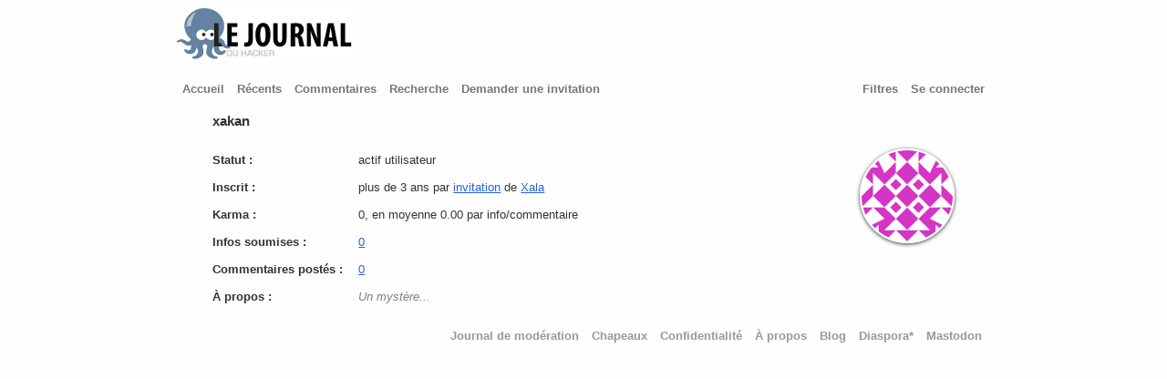

--- FILE ---
content_type: text/html; charset=utf-8
request_url: https://www.journalduhacker.net/u/xakan
body_size: 4017
content:
<!DOCTYPE html>
<html>
<head>
  <meta http-equiv="content-type" content="text/html; charset=utf-8" />
  <meta http-equiv="X-UA-Compatible" content="IE=edge,chrome=1" />
  <link rel="icon" type="image/x-icon" href="/assets/jdh-ico-0cdadd4c78b7abde44f344de6ceae3eed4e6611948befe5259d940676380bff5.ico" />
  <link rel="apple-touch-icon" sizes="57x57" href="/apple-touch-icon.png" />
  <link rel="apple-touch-icon" sizes="114x114" href="/apple-touch-icon.png" />
  <link rel="apple-touch-icon" sizes="72x72" href="/apple-touch-icon-144.png" />
  <link rel="apple-touch-icon" sizes="144x144" href="/apple-touch-icon-144.png" />
  <meta name="viewport" content="width=device-width, initial-scale=1" />
  <meta name="referrer" content="always" />
  <meta name="theme-color" content="#AC130D" />

  <meta name="description" content="Profil de xakan sur Journal du hacker. Karma: 0. Membre depuis May 2022." />


  <link rel="shortcut icon" href="/favicon.ico" />

  <link rel="canonical" href="https://www.journalduhacker.net/u/xakan" />
  <title>Profil de xakan | Journal du hacker</title>
  <link rel="stylesheet" href="/assets/application-28d3fa049c2f7a257e4c75280548d41cc703f97ee9f935c3869c9c2969909953.css" media="all" />
  <meta name="csrf-param" content="authenticity_token" />
<meta name="csrf-token" content="Bsfy42NoETYBatbZWjrcG-xZeyw1I12oyrL4bUQ05VI5JMONcy9TkkZBoKVV6jO6e3enIeOsESTQnHMweSk-4g" />
  <script defer async src="https://tracker.hakanai.io/hakanai.min.js" data-site="f1f25a19-c906-45b6-b55a-676f1aa52343" data-link-tracking="true"></script>
</head>
<body>
  <div id="wrapper">
        <a href="/" title="Journal du hacker (Fréquentation actuelle : 3)"><img src="/assets/logo-journal-du-hacker-middle-30fead2c5e4f590223cb29dc68089331c63d9b71b1ffe540812f5a7f6cc6e492.png" /></a>
    <div id="header">
      <div id="headerleft">





        <span class="headerlinks">
            <a href="/" >Accueil</a>
            <a href="/recent" >Récents</a>
            <a href="/comments" >Commentaires</a>
            <a href="/search" >Recherche</a>
            <a href="/invitations/request" >Demander une invitation</a>
        </span>
      </div>

      <div id="headerright">
        <span class="headerlinks">
        <a href="/filters" >Filtres</a>
          <a href="/login">Se connecter</a>
        </span>
      </div>

      <div class="clear"></div>
    </div>

    <div id="inside">

      <div class="box wide">
  <div class="legend">
      <span>
      xakan
    </span>

  </div>

    <div id="gravatar">
      <img srcset="https://secure.gravatar.com/avatar/34c55c245394bfc10ef1c3a2af0c46cd?r=pg&amp;d=identicon&amp;s=100 1x, https://secure.gravatar.com/avatar/34c55c245394bfc10ef1c3a2af0c46cd?r=pg&amp;d=identicon&amp;s=200 2x" class="avatar" alt="xakan avatar" src="https://secure.gravatar.com/avatar/34c55c245394bfc10ef1c3a2af0c46cd?r=pg&amp;d=identicon&amp;s=100" width="100" height="100" />
    </div>

  <label class="required">Statut :</label>
  <span class="d"
  >
      actif 
      utilisateur
  </span>
  <br>

  <label class="required">Inscrit :</label>
  <span class="d">
    plus de 3 ans
      par <a href="/u/xakan">invitation</a> de
      <a href="/u/Xala">Xala</a>
  </span>
  <br>



    <label class="required">Karma :</label>
    <span class="d">
      0, en moyenne 0.00
        par info/commentaire
    </span>
    <br>

  <label class="required">Infos soumises :</label>
  <span class="d">
    <a href="/newest/xakan">0</a>
  </span>
  <br>

  <label class="required">Commentaires postés :</label>
  <span class="d">
    <a href="/threads/xakan">0</a>
  </span>
  <br>





    <label class="required">À propos :</label>

    <div class="d shorten_first_p">
        <span class="na">Un mystère...</span>
    </div>

</div>


      <div id="footer">
          <a href="/moderations">Journal de modération</a>
            <a href="/hats">Chapeaux</a>
          <a href="/privacy">Confidentialité</a>
          <a href="/about">À propos</a>
          <a href="https://blog.journalduhacker.net">Blog</a>
          <a href="https://diaspora-fr.org/people/2869e360d32501396cf10ade3d3189c4">Diaspora*</a>
          <a href="https://framapiaf.org/@journalduhacker">Mastodon</a>
      </div>
      <div class="clear"></div>
    </div>
  </div>
</body>
</html>
